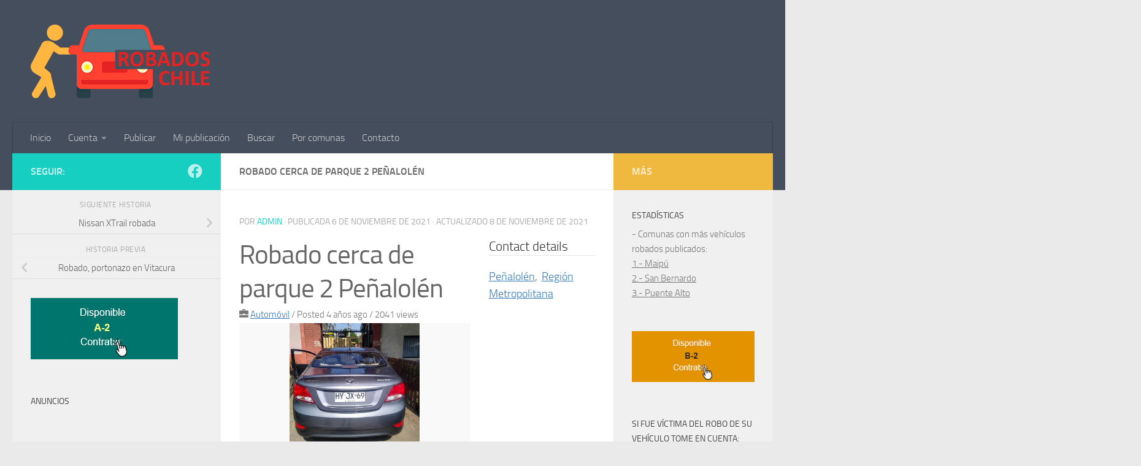

--- FILE ---
content_type: text/html; charset=UTF-8
request_url: https://www.robadoschile.cl/autos-robados/robado-cerca-de-parque-2-penalolen/
body_size: 12361
content:
<!DOCTYPE html>
<html class="no-js" lang="es">
<head>
  <meta charset="UTF-8">
  <meta name="viewport" content="width=device-width, initial-scale=1.0">
  <link rel="profile" href="https://gmpg.org/xfn/11" />
  <link rel="pingback" href="https://www.robadoschile.cl/xmlrpc.php">

  <title>Robado cerca de parque 2 Peñalolén &#8211; Autos robados Chile</title>
<meta name='robots' content='max-image-preview:large' />
	<style>img:is([sizes="auto" i], [sizes^="auto," i]) { contain-intrinsic-size: 3000px 1500px }</style>
	<script>document.documentElement.className = document.documentElement.className.replace("no-js","js");</script>
<link rel='dns-prefetch' href='//maps.googleapis.com' />
<link rel="alternate" type="application/rss+xml" title="Autos robados Chile &raquo; Feed" href="https://www.robadoschile.cl/feed/" />
<link rel="alternate" type="application/rss+xml" title="Autos robados Chile &raquo; Feed de los comentarios" href="https://www.robadoschile.cl/comments/feed/" />
<link rel="alternate" type="application/rss+xml" title="Autos robados Chile &raquo; Comentario Robado cerca de parque 2 Peñalolén del feed" href="https://www.robadoschile.cl/autos-robados/robado-cerca-de-parque-2-penalolen/feed/" />
<script>
window._wpemojiSettings = {"baseUrl":"https:\/\/s.w.org\/images\/core\/emoji\/16.0.1\/72x72\/","ext":".png","svgUrl":"https:\/\/s.w.org\/images\/core\/emoji\/16.0.1\/svg\/","svgExt":".svg","source":{"concatemoji":"https:\/\/www.robadoschile.cl\/wp-includes\/js\/wp-emoji-release.min.js?ver=6.8.3"}};
/*! This file is auto-generated */
!function(s,n){var o,i,e;function c(e){try{var t={supportTests:e,timestamp:(new Date).valueOf()};sessionStorage.setItem(o,JSON.stringify(t))}catch(e){}}function p(e,t,n){e.clearRect(0,0,e.canvas.width,e.canvas.height),e.fillText(t,0,0);var t=new Uint32Array(e.getImageData(0,0,e.canvas.width,e.canvas.height).data),a=(e.clearRect(0,0,e.canvas.width,e.canvas.height),e.fillText(n,0,0),new Uint32Array(e.getImageData(0,0,e.canvas.width,e.canvas.height).data));return t.every(function(e,t){return e===a[t]})}function u(e,t){e.clearRect(0,0,e.canvas.width,e.canvas.height),e.fillText(t,0,0);for(var n=e.getImageData(16,16,1,1),a=0;a<n.data.length;a++)if(0!==n.data[a])return!1;return!0}function f(e,t,n,a){switch(t){case"flag":return n(e,"\ud83c\udff3\ufe0f\u200d\u26a7\ufe0f","\ud83c\udff3\ufe0f\u200b\u26a7\ufe0f")?!1:!n(e,"\ud83c\udde8\ud83c\uddf6","\ud83c\udde8\u200b\ud83c\uddf6")&&!n(e,"\ud83c\udff4\udb40\udc67\udb40\udc62\udb40\udc65\udb40\udc6e\udb40\udc67\udb40\udc7f","\ud83c\udff4\u200b\udb40\udc67\u200b\udb40\udc62\u200b\udb40\udc65\u200b\udb40\udc6e\u200b\udb40\udc67\u200b\udb40\udc7f");case"emoji":return!a(e,"\ud83e\udedf")}return!1}function g(e,t,n,a){var r="undefined"!=typeof WorkerGlobalScope&&self instanceof WorkerGlobalScope?new OffscreenCanvas(300,150):s.createElement("canvas"),o=r.getContext("2d",{willReadFrequently:!0}),i=(o.textBaseline="top",o.font="600 32px Arial",{});return e.forEach(function(e){i[e]=t(o,e,n,a)}),i}function t(e){var t=s.createElement("script");t.src=e,t.defer=!0,s.head.appendChild(t)}"undefined"!=typeof Promise&&(o="wpEmojiSettingsSupports",i=["flag","emoji"],n.supports={everything:!0,everythingExceptFlag:!0},e=new Promise(function(e){s.addEventListener("DOMContentLoaded",e,{once:!0})}),new Promise(function(t){var n=function(){try{var e=JSON.parse(sessionStorage.getItem(o));if("object"==typeof e&&"number"==typeof e.timestamp&&(new Date).valueOf()<e.timestamp+604800&&"object"==typeof e.supportTests)return e.supportTests}catch(e){}return null}();if(!n){if("undefined"!=typeof Worker&&"undefined"!=typeof OffscreenCanvas&&"undefined"!=typeof URL&&URL.createObjectURL&&"undefined"!=typeof Blob)try{var e="postMessage("+g.toString()+"("+[JSON.stringify(i),f.toString(),p.toString(),u.toString()].join(",")+"));",a=new Blob([e],{type:"text/javascript"}),r=new Worker(URL.createObjectURL(a),{name:"wpTestEmojiSupports"});return void(r.onmessage=function(e){c(n=e.data),r.terminate(),t(n)})}catch(e){}c(n=g(i,f,p,u))}t(n)}).then(function(e){for(var t in e)n.supports[t]=e[t],n.supports.everything=n.supports.everything&&n.supports[t],"flag"!==t&&(n.supports.everythingExceptFlag=n.supports.everythingExceptFlag&&n.supports[t]);n.supports.everythingExceptFlag=n.supports.everythingExceptFlag&&!n.supports.flag,n.DOMReady=!1,n.readyCallback=function(){n.DOMReady=!0}}).then(function(){return e}).then(function(){var e;n.supports.everything||(n.readyCallback(),(e=n.source||{}).concatemoji?t(e.concatemoji):e.wpemoji&&e.twemoji&&(t(e.twemoji),t(e.wpemoji)))}))}((window,document),window._wpemojiSettings);
</script>
<style id='wp-emoji-styles-inline-css'>

	img.wp-smiley, img.emoji {
		display: inline !important;
		border: none !important;
		box-shadow: none !important;
		height: 1em !important;
		width: 1em !important;
		margin: 0 0.07em !important;
		vertical-align: -0.1em !important;
		background: none !important;
		padding: 0 !important;
	}
</style>
<link rel='stylesheet' id='wp-block-library-css' href='https://www.robadoschile.cl/wp-includes/css/dist/block-library/style.min.css?ver=6.8.3' media='all' />
<style id='classic-theme-styles-inline-css'>
/*! This file is auto-generated */
.wp-block-button__link{color:#fff;background-color:#32373c;border-radius:9999px;box-shadow:none;text-decoration:none;padding:calc(.667em + 2px) calc(1.333em + 2px);font-size:1.125em}.wp-block-file__button{background:#32373c;color:#fff;text-decoration:none}
</style>
<style id='global-styles-inline-css'>
:root{--wp--preset--aspect-ratio--square: 1;--wp--preset--aspect-ratio--4-3: 4/3;--wp--preset--aspect-ratio--3-4: 3/4;--wp--preset--aspect-ratio--3-2: 3/2;--wp--preset--aspect-ratio--2-3: 2/3;--wp--preset--aspect-ratio--16-9: 16/9;--wp--preset--aspect-ratio--9-16: 9/16;--wp--preset--color--black: #000000;--wp--preset--color--cyan-bluish-gray: #abb8c3;--wp--preset--color--white: #ffffff;--wp--preset--color--pale-pink: #f78da7;--wp--preset--color--vivid-red: #cf2e2e;--wp--preset--color--luminous-vivid-orange: #ff6900;--wp--preset--color--luminous-vivid-amber: #fcb900;--wp--preset--color--light-green-cyan: #7bdcb5;--wp--preset--color--vivid-green-cyan: #00d084;--wp--preset--color--pale-cyan-blue: #8ed1fc;--wp--preset--color--vivid-cyan-blue: #0693e3;--wp--preset--color--vivid-purple: #9b51e0;--wp--preset--gradient--vivid-cyan-blue-to-vivid-purple: linear-gradient(135deg,rgba(6,147,227,1) 0%,rgb(155,81,224) 100%);--wp--preset--gradient--light-green-cyan-to-vivid-green-cyan: linear-gradient(135deg,rgb(122,220,180) 0%,rgb(0,208,130) 100%);--wp--preset--gradient--luminous-vivid-amber-to-luminous-vivid-orange: linear-gradient(135deg,rgba(252,185,0,1) 0%,rgba(255,105,0,1) 100%);--wp--preset--gradient--luminous-vivid-orange-to-vivid-red: linear-gradient(135deg,rgba(255,105,0,1) 0%,rgb(207,46,46) 100%);--wp--preset--gradient--very-light-gray-to-cyan-bluish-gray: linear-gradient(135deg,rgb(238,238,238) 0%,rgb(169,184,195) 100%);--wp--preset--gradient--cool-to-warm-spectrum: linear-gradient(135deg,rgb(74,234,220) 0%,rgb(151,120,209) 20%,rgb(207,42,186) 40%,rgb(238,44,130) 60%,rgb(251,105,98) 80%,rgb(254,248,76) 100%);--wp--preset--gradient--blush-light-purple: linear-gradient(135deg,rgb(255,206,236) 0%,rgb(152,150,240) 100%);--wp--preset--gradient--blush-bordeaux: linear-gradient(135deg,rgb(254,205,165) 0%,rgb(254,45,45) 50%,rgb(107,0,62) 100%);--wp--preset--gradient--luminous-dusk: linear-gradient(135deg,rgb(255,203,112) 0%,rgb(199,81,192) 50%,rgb(65,88,208) 100%);--wp--preset--gradient--pale-ocean: linear-gradient(135deg,rgb(255,245,203) 0%,rgb(182,227,212) 50%,rgb(51,167,181) 100%);--wp--preset--gradient--electric-grass: linear-gradient(135deg,rgb(202,248,128) 0%,rgb(113,206,126) 100%);--wp--preset--gradient--midnight: linear-gradient(135deg,rgb(2,3,129) 0%,rgb(40,116,252) 100%);--wp--preset--font-size--small: 13px;--wp--preset--font-size--medium: 20px;--wp--preset--font-size--large: 36px;--wp--preset--font-size--x-large: 42px;--wp--preset--spacing--20: 0.44rem;--wp--preset--spacing--30: 0.67rem;--wp--preset--spacing--40: 1rem;--wp--preset--spacing--50: 1.5rem;--wp--preset--spacing--60: 2.25rem;--wp--preset--spacing--70: 3.38rem;--wp--preset--spacing--80: 5.06rem;--wp--preset--shadow--natural: 6px 6px 9px rgba(0, 0, 0, 0.2);--wp--preset--shadow--deep: 12px 12px 50px rgba(0, 0, 0, 0.4);--wp--preset--shadow--sharp: 6px 6px 0px rgba(0, 0, 0, 0.2);--wp--preset--shadow--outlined: 6px 6px 0px -3px rgba(255, 255, 255, 1), 6px 6px rgba(0, 0, 0, 1);--wp--preset--shadow--crisp: 6px 6px 0px rgba(0, 0, 0, 1);}:where(.is-layout-flex){gap: 0.5em;}:where(.is-layout-grid){gap: 0.5em;}body .is-layout-flex{display: flex;}.is-layout-flex{flex-wrap: wrap;align-items: center;}.is-layout-flex > :is(*, div){margin: 0;}body .is-layout-grid{display: grid;}.is-layout-grid > :is(*, div){margin: 0;}:where(.wp-block-columns.is-layout-flex){gap: 2em;}:where(.wp-block-columns.is-layout-grid){gap: 2em;}:where(.wp-block-post-template.is-layout-flex){gap: 1.25em;}:where(.wp-block-post-template.is-layout-grid){gap: 1.25em;}.has-black-color{color: var(--wp--preset--color--black) !important;}.has-cyan-bluish-gray-color{color: var(--wp--preset--color--cyan-bluish-gray) !important;}.has-white-color{color: var(--wp--preset--color--white) !important;}.has-pale-pink-color{color: var(--wp--preset--color--pale-pink) !important;}.has-vivid-red-color{color: var(--wp--preset--color--vivid-red) !important;}.has-luminous-vivid-orange-color{color: var(--wp--preset--color--luminous-vivid-orange) !important;}.has-luminous-vivid-amber-color{color: var(--wp--preset--color--luminous-vivid-amber) !important;}.has-light-green-cyan-color{color: var(--wp--preset--color--light-green-cyan) !important;}.has-vivid-green-cyan-color{color: var(--wp--preset--color--vivid-green-cyan) !important;}.has-pale-cyan-blue-color{color: var(--wp--preset--color--pale-cyan-blue) !important;}.has-vivid-cyan-blue-color{color: var(--wp--preset--color--vivid-cyan-blue) !important;}.has-vivid-purple-color{color: var(--wp--preset--color--vivid-purple) !important;}.has-black-background-color{background-color: var(--wp--preset--color--black) !important;}.has-cyan-bluish-gray-background-color{background-color: var(--wp--preset--color--cyan-bluish-gray) !important;}.has-white-background-color{background-color: var(--wp--preset--color--white) !important;}.has-pale-pink-background-color{background-color: var(--wp--preset--color--pale-pink) !important;}.has-vivid-red-background-color{background-color: var(--wp--preset--color--vivid-red) !important;}.has-luminous-vivid-orange-background-color{background-color: var(--wp--preset--color--luminous-vivid-orange) !important;}.has-luminous-vivid-amber-background-color{background-color: var(--wp--preset--color--luminous-vivid-amber) !important;}.has-light-green-cyan-background-color{background-color: var(--wp--preset--color--light-green-cyan) !important;}.has-vivid-green-cyan-background-color{background-color: var(--wp--preset--color--vivid-green-cyan) !important;}.has-pale-cyan-blue-background-color{background-color: var(--wp--preset--color--pale-cyan-blue) !important;}.has-vivid-cyan-blue-background-color{background-color: var(--wp--preset--color--vivid-cyan-blue) !important;}.has-vivid-purple-background-color{background-color: var(--wp--preset--color--vivid-purple) !important;}.has-black-border-color{border-color: var(--wp--preset--color--black) !important;}.has-cyan-bluish-gray-border-color{border-color: var(--wp--preset--color--cyan-bluish-gray) !important;}.has-white-border-color{border-color: var(--wp--preset--color--white) !important;}.has-pale-pink-border-color{border-color: var(--wp--preset--color--pale-pink) !important;}.has-vivid-red-border-color{border-color: var(--wp--preset--color--vivid-red) !important;}.has-luminous-vivid-orange-border-color{border-color: var(--wp--preset--color--luminous-vivid-orange) !important;}.has-luminous-vivid-amber-border-color{border-color: var(--wp--preset--color--luminous-vivid-amber) !important;}.has-light-green-cyan-border-color{border-color: var(--wp--preset--color--light-green-cyan) !important;}.has-vivid-green-cyan-border-color{border-color: var(--wp--preset--color--vivid-green-cyan) !important;}.has-pale-cyan-blue-border-color{border-color: var(--wp--preset--color--pale-cyan-blue) !important;}.has-vivid-cyan-blue-border-color{border-color: var(--wp--preset--color--vivid-cyan-blue) !important;}.has-vivid-purple-border-color{border-color: var(--wp--preset--color--vivid-purple) !important;}.has-vivid-cyan-blue-to-vivid-purple-gradient-background{background: var(--wp--preset--gradient--vivid-cyan-blue-to-vivid-purple) !important;}.has-light-green-cyan-to-vivid-green-cyan-gradient-background{background: var(--wp--preset--gradient--light-green-cyan-to-vivid-green-cyan) !important;}.has-luminous-vivid-amber-to-luminous-vivid-orange-gradient-background{background: var(--wp--preset--gradient--luminous-vivid-amber-to-luminous-vivid-orange) !important;}.has-luminous-vivid-orange-to-vivid-red-gradient-background{background: var(--wp--preset--gradient--luminous-vivid-orange-to-vivid-red) !important;}.has-very-light-gray-to-cyan-bluish-gray-gradient-background{background: var(--wp--preset--gradient--very-light-gray-to-cyan-bluish-gray) !important;}.has-cool-to-warm-spectrum-gradient-background{background: var(--wp--preset--gradient--cool-to-warm-spectrum) !important;}.has-blush-light-purple-gradient-background{background: var(--wp--preset--gradient--blush-light-purple) !important;}.has-blush-bordeaux-gradient-background{background: var(--wp--preset--gradient--blush-bordeaux) !important;}.has-luminous-dusk-gradient-background{background: var(--wp--preset--gradient--luminous-dusk) !important;}.has-pale-ocean-gradient-background{background: var(--wp--preset--gradient--pale-ocean) !important;}.has-electric-grass-gradient-background{background: var(--wp--preset--gradient--electric-grass) !important;}.has-midnight-gradient-background{background: var(--wp--preset--gradient--midnight) !important;}.has-small-font-size{font-size: var(--wp--preset--font-size--small) !important;}.has-medium-font-size{font-size: var(--wp--preset--font-size--medium) !important;}.has-large-font-size{font-size: var(--wp--preset--font-size--large) !important;}.has-x-large-font-size{font-size: var(--wp--preset--font-size--x-large) !important;}
:where(.wp-block-post-template.is-layout-flex){gap: 1.25em;}:where(.wp-block-post-template.is-layout-grid){gap: 1.25em;}
:where(.wp-block-columns.is-layout-flex){gap: 2em;}:where(.wp-block-columns.is-layout-grid){gap: 2em;}
:root :where(.wp-block-pullquote){font-size: 1.5em;line-height: 1.6;}
</style>
<link rel='stylesheet' id='advanced-classifieds-and-directory-pro-slick-css' href='https://www.robadoschile.cl/wp-content/plugins/advanced-classifieds-and-directory-pro/vendor/slick/slick.css?ver=1.6.0' media='all' />
<link rel='stylesheet' id='advanced-classifieds-and-directory-pro-magnific-popup-css' href='https://www.robadoschile.cl/wp-content/plugins/advanced-classifieds-and-directory-pro/vendor/magnific-popup/magnific-popup.css?ver=1.1.0' media='all' />
<link rel='stylesheet' id='advanced-classifieds-and-directory-pro-bootstrap-css' href='https://www.robadoschile.cl/wp-content/plugins/advanced-classifieds-and-directory-pro/vendor/bootstrap/bootstrap.css?ver=3.3.5' media='all' />
<link rel='stylesheet' id='advanced-classifieds-and-directory-pro-css' href='https://www.robadoschile.cl/wp-content/plugins/advanced-classifieds-and-directory-pro/public/assets/css/public.css?ver=3.2.7' media='all' />
<link rel='stylesheet' id='cbxuseronline-public-css' href='https://www.robadoschile.cl/wp-content/plugins/cbxuseronline/includes/../assets/css/cbxuseronline-public.css?ver=1.3.5' media='all' />
<link rel='stylesheet' id='hueman-main-style-css' href='https://www.robadoschile.cl/wp-content/themes/hueman/assets/front/css/main.min.css?ver=3.7.27' media='all' />
<style id='hueman-main-style-inline-css'>
body { font-size:1.00rem; }@media only screen and (min-width: 720px) {
        .nav > li { font-size:1.00rem; }
      }.is-scrolled #header #nav-mobile { background-color: #454e5c; background-color: rgba(69,78,92,0.90) }.site-title a img { max-height: 120px; }body { background-color: #eaeaea; }
</style>
<link rel='stylesheet' id='hueman-font-awesome-css' href='https://www.robadoschile.cl/wp-content/themes/hueman/assets/front/css/font-awesome.min.css?ver=3.7.27' media='all' />
<script src="https://www.robadoschile.cl/wp-includes/js/jquery/jquery.min.js?ver=3.7.1" id="jquery-core-js"></script>
<script src="https://www.robadoschile.cl/wp-includes/js/jquery/jquery-migrate.min.js?ver=3.4.1" id="jquery-migrate-js"></script>
<link rel="https://api.w.org/" href="https://www.robadoschile.cl/wp-json/" /><link rel="EditURI" type="application/rsd+xml" title="RSD" href="https://www.robadoschile.cl/xmlrpc.php?rsd" />
<meta name="generator" content="WordPress 6.8.3" />
<link rel="canonical" href="https://www.robadoschile.cl/autos-robados/robado-cerca-de-parque-2-penalolen/" />
<link rel='shortlink' href='https://www.robadoschile.cl/?p=2900' />
<link rel="alternate" title="oEmbed (JSON)" type="application/json+oembed" href="https://www.robadoschile.cl/wp-json/oembed/1.0/embed?url=https%3A%2F%2Fwww.robadoschile.cl%2Fautos-robados%2Frobado-cerca-de-parque-2-penalolen%2F" />
<link rel="alternate" title="oEmbed (XML)" type="text/xml+oembed" href="https://www.robadoschile.cl/wp-json/oembed/1.0/embed?url=https%3A%2F%2Fwww.robadoschile.cl%2Fautos-robados%2Frobado-cerca-de-parque-2-penalolen%2F&#038;format=xml" />
<meta property="og:url" content="https://www.robadoschile.cl/autos-robados/robado-cerca-de-parque-2-penalolen" /><meta property="og:type" content="article" /><meta property="og:title" content="Robado cerca de parque 2 Peñalolén" /><meta property="og:description" content="Hyundai Accent robado en Peñalolen" /><meta property="og:image" content="https://www.robadoschile.cl/wp-content/uploads/2021/11/robado-en-penalolen.jpg" /><meta property="og:site_name" content="Autos robados Chile" /><meta name="twitter:card" content="summary">    <link rel="preload" as="font" type="font/woff2" href="https://www.robadoschile.cl/wp-content/themes/hueman/assets/front/webfonts/fa-brands-400.woff2?v=5.15.2" crossorigin="anonymous"/>
    <link rel="preload" as="font" type="font/woff2" href="https://www.robadoschile.cl/wp-content/themes/hueman/assets/front/webfonts/fa-regular-400.woff2?v=5.15.2" crossorigin="anonymous"/>
    <link rel="preload" as="font" type="font/woff2" href="https://www.robadoschile.cl/wp-content/themes/hueman/assets/front/webfonts/fa-solid-900.woff2?v=5.15.2" crossorigin="anonymous"/>
  <link rel="preload" as="font" type="font/woff" href="https://www.robadoschile.cl/wp-content/themes/hueman/assets/front/fonts/titillium-light-webfont.woff" crossorigin="anonymous"/>
<link rel="preload" as="font" type="font/woff" href="https://www.robadoschile.cl/wp-content/themes/hueman/assets/front/fonts/titillium-lightitalic-webfont.woff" crossorigin="anonymous"/>
<link rel="preload" as="font" type="font/woff" href="https://www.robadoschile.cl/wp-content/themes/hueman/assets/front/fonts/titillium-regular-webfont.woff" crossorigin="anonymous"/>
<link rel="preload" as="font" type="font/woff" href="https://www.robadoschile.cl/wp-content/themes/hueman/assets/front/fonts/titillium-regularitalic-webfont.woff" crossorigin="anonymous"/>
<link rel="preload" as="font" type="font/woff" href="https://www.robadoschile.cl/wp-content/themes/hueman/assets/front/fonts/titillium-semibold-webfont.woff" crossorigin="anonymous"/>
<style>
  /*  base : fonts
/* ------------------------------------ */
body { font-family: "Titillium", Arial, sans-serif; }
@font-face {
  font-family: 'Titillium';
  src: url('https://www.robadoschile.cl/wp-content/themes/hueman/assets/front/fonts/titillium-light-webfont.eot');
  src: url('https://www.robadoschile.cl/wp-content/themes/hueman/assets/front/fonts/titillium-light-webfont.svg#titillium-light-webfont') format('svg'),
     url('https://www.robadoschile.cl/wp-content/themes/hueman/assets/front/fonts/titillium-light-webfont.eot?#iefix') format('embedded-opentype'),
     url('https://www.robadoschile.cl/wp-content/themes/hueman/assets/front/fonts/titillium-light-webfont.woff') format('woff'),
     url('https://www.robadoschile.cl/wp-content/themes/hueman/assets/front/fonts/titillium-light-webfont.ttf') format('truetype');
  font-weight: 300;
  font-style: normal;
}
@font-face {
  font-family: 'Titillium';
  src: url('https://www.robadoschile.cl/wp-content/themes/hueman/assets/front/fonts/titillium-lightitalic-webfont.eot');
  src: url('https://www.robadoschile.cl/wp-content/themes/hueman/assets/front/fonts/titillium-lightitalic-webfont.svg#titillium-lightitalic-webfont') format('svg'),
     url('https://www.robadoschile.cl/wp-content/themes/hueman/assets/front/fonts/titillium-lightitalic-webfont.eot?#iefix') format('embedded-opentype'),
     url('https://www.robadoschile.cl/wp-content/themes/hueman/assets/front/fonts/titillium-lightitalic-webfont.woff') format('woff'),
     url('https://www.robadoschile.cl/wp-content/themes/hueman/assets/front/fonts/titillium-lightitalic-webfont.ttf') format('truetype');
  font-weight: 300;
  font-style: italic;
}
@font-face {
  font-family: 'Titillium';
  src: url('https://www.robadoschile.cl/wp-content/themes/hueman/assets/front/fonts/titillium-regular-webfont.eot');
  src: url('https://www.robadoschile.cl/wp-content/themes/hueman/assets/front/fonts/titillium-regular-webfont.svg#titillium-regular-webfont') format('svg'),
     url('https://www.robadoschile.cl/wp-content/themes/hueman/assets/front/fonts/titillium-regular-webfont.eot?#iefix') format('embedded-opentype'),
     url('https://www.robadoschile.cl/wp-content/themes/hueman/assets/front/fonts/titillium-regular-webfont.woff') format('woff'),
     url('https://www.robadoschile.cl/wp-content/themes/hueman/assets/front/fonts/titillium-regular-webfont.ttf') format('truetype');
  font-weight: 400;
  font-style: normal;
}
@font-face {
  font-family: 'Titillium';
  src: url('https://www.robadoschile.cl/wp-content/themes/hueman/assets/front/fonts/titillium-regularitalic-webfont.eot');
  src: url('https://www.robadoschile.cl/wp-content/themes/hueman/assets/front/fonts/titillium-regularitalic-webfont.svg#titillium-regular-webfont') format('svg'),
     url('https://www.robadoschile.cl/wp-content/themes/hueman/assets/front/fonts/titillium-regularitalic-webfont.eot?#iefix') format('embedded-opentype'),
     url('https://www.robadoschile.cl/wp-content/themes/hueman/assets/front/fonts/titillium-regularitalic-webfont.woff') format('woff'),
     url('https://www.robadoschile.cl/wp-content/themes/hueman/assets/front/fonts/titillium-regularitalic-webfont.ttf') format('truetype');
  font-weight: 400;
  font-style: italic;
}
@font-face {
    font-family: 'Titillium';
    src: url('https://www.robadoschile.cl/wp-content/themes/hueman/assets/front/fonts/titillium-semibold-webfont.eot');
    src: url('https://www.robadoschile.cl/wp-content/themes/hueman/assets/front/fonts/titillium-semibold-webfont.svg#titillium-semibold-webfont') format('svg'),
         url('https://www.robadoschile.cl/wp-content/themes/hueman/assets/front/fonts/titillium-semibold-webfont.eot?#iefix') format('embedded-opentype'),
         url('https://www.robadoschile.cl/wp-content/themes/hueman/assets/front/fonts/titillium-semibold-webfont.woff') format('woff'),
         url('https://www.robadoschile.cl/wp-content/themes/hueman/assets/front/fonts/titillium-semibold-webfont.ttf') format('truetype');
  font-weight: 600;
  font-style: normal;
}
</style>
  <!--[if lt IE 9]>
<script src="https://www.robadoschile.cl/wp-content/themes/hueman/assets/front/js/ie/html5shiv-printshiv.min.js"></script>
<script src="https://www.robadoschile.cl/wp-content/themes/hueman/assets/front/js/ie/selectivizr.js"></script>
<![endif]-->
<link rel="icon" href="https://www.robadoschile.cl/wp-content/uploads/2021/02/icon-80x80.png" sizes="32x32" />
<link rel="icon" href="https://www.robadoschile.cl/wp-content/uploads/2021/02/icon-300x300.png" sizes="192x192" />
<link rel="apple-touch-icon" href="https://www.robadoschile.cl/wp-content/uploads/2021/02/icon-300x300.png" />
<meta name="msapplication-TileImage" content="https://www.robadoschile.cl/wp-content/uploads/2021/02/icon-300x300.png" />
</head>

<body class="wp-singular acadp_listings-template-default single single-acadp_listings postid-2900 wp-custom-logo wp-embed-responsive wp-theme-hueman col-3cm full-width header-desktop-sticky header-mobile-sticky hueman-3-7-27 chrome">
<div id="wrapper">
  <a class="screen-reader-text skip-link" href="#content">Saltar al contenido</a>
  
  <header id="header" class="top-menu-mobile-on one-mobile-menu top_menu header-ads-desktop  topbar-transparent no-header-img">
        <nav class="nav-container group mobile-menu mobile-sticky no-menu-assigned" id="nav-mobile" data-menu-id="header-1">
  <div class="mobile-title-logo-in-header"><p class="site-title">                  <a class="custom-logo-link" href="https://www.robadoschile.cl/" rel="home" title="Autos robados Chile | Inicio"><img src="https://www.robadoschile.cl/wp-content/uploads/2021/02/logo.png" alt="Autos robados Chile" width="293" height="120"/></a>                </p></div>
        
                    <!-- <div class="ham__navbar-toggler collapsed" aria-expanded="false">
          <div class="ham__navbar-span-wrapper">
            <span class="ham-toggler-menu__span"></span>
          </div>
        </div> -->
        <button class="ham__navbar-toggler-two collapsed" title="Menu" aria-expanded="false">
          <span class="ham__navbar-span-wrapper">
            <span class="line line-1"></span>
            <span class="line line-2"></span>
            <span class="line line-3"></span>
          </span>
        </button>
            
      <div class="nav-text"></div>
      <div class="nav-wrap container">
                  <ul class="nav container-inner group mobile-search">
                            <li>
                  <form role="search" method="get" class="search-form" action="https://www.robadoschile.cl/">
				<label>
					<span class="screen-reader-text">Buscar:</span>
					<input type="search" class="search-field" placeholder="Buscar &hellip;" value="" name="s" />
				</label>
				<input type="submit" class="search-submit" value="Buscar" />
			</form>                </li>
                      </ul>
                <ul id="menu-menu" class="nav container-inner group"><li id="menu-item-21" class="menu-item menu-item-type-custom menu-item-object-custom menu-item-home menu-item-21"><a href="https://www.robadoschile.cl/">Inicio</a></li>
<li id="menu-item-72" class="menu-item menu-item-type-post_type menu-item-object-page menu-item-has-children menu-item-72"><a href="https://www.robadoschile.cl/cuenta/">Cuenta</a>
<ul class="sub-menu">
	<li id="menu-item-73" class="menu-item menu-item-type-post_type menu-item-object-page menu-item-73"><a href="https://www.robadoschile.cl/registro/">Registrese</a></li>
	<li id="menu-item-74" class="menu-item menu-item-type-post_type menu-item-object-page menu-item-74"><a href="https://www.robadoschile.cl/entrar/">Ingresar</a></li>
	<li id="menu-item-71" class="menu-item menu-item-type-post_type menu-item-object-page menu-item-71"><a href="https://www.robadoschile.cl/contrasena-olvidada/">Contraseña olvidada</a></li>
	<li id="menu-item-70" class="menu-item menu-item-type-post_type menu-item-object-page menu-item-70"><a href="https://www.robadoschile.cl/restablecer-contrasena/">Restablecer contraseña</a></li>
</ul>
</li>
<li id="menu-item-81" class="menu-item menu-item-type-post_type menu-item-object-page menu-item-81"><a href="https://www.robadoschile.cl/publicar-auto-robado/">Publicar</a></li>
<li id="menu-item-83" class="menu-item menu-item-type-post_type menu-item-object-page menu-item-83"><a href="https://www.robadoschile.cl/publicacion-usuario/">Mi publicación</a></li>
<li id="menu-item-84" class="menu-item menu-item-type-post_type menu-item-object-page menu-item-84"><a href="https://www.robadoschile.cl/buscar-robado/">Buscar</a></li>
<li id="menu-item-158" class="menu-item menu-item-type-post_type menu-item-object-page menu-item-158"><a href="https://www.robadoschile.cl/por-comunas/">Por comunas</a></li>
<li id="menu-item-236" class="menu-item menu-item-type-post_type menu-item-object-page menu-item-236"><a href="https://www.robadoschile.cl/contacto/">Contacto</a></li>
</ul>      </div>
</nav><!--/#nav-topbar-->  
  
  <div class="container group">
        <div class="container-inner">

                    <div class="group hu-pad central-header-zone">
                  <div class="logo-tagline-group">
                      <p class="site-title">                  <a class="custom-logo-link" href="https://www.robadoschile.cl/" rel="home" title="Autos robados Chile | Inicio"><img src="https://www.robadoschile.cl/wp-content/uploads/2021/02/logo.png" alt="Autos robados Chile" width="293" height="120"/></a>                </p>                                                <p class="site-description"></p>
                                        </div>

                                </div>
      
                <nav class="nav-container group desktop-menu " id="nav-header" data-menu-id="header-2">
    <div class="nav-text"><!-- put your mobile menu text here --></div>

  <div class="nav-wrap container">
        <ul id="menu-menu-1" class="nav container-inner group"><li class="menu-item menu-item-type-custom menu-item-object-custom menu-item-home menu-item-21"><a href="https://www.robadoschile.cl/">Inicio</a></li>
<li class="menu-item menu-item-type-post_type menu-item-object-page menu-item-has-children menu-item-72"><a href="https://www.robadoschile.cl/cuenta/">Cuenta</a>
<ul class="sub-menu">
	<li class="menu-item menu-item-type-post_type menu-item-object-page menu-item-73"><a href="https://www.robadoschile.cl/registro/">Registrese</a></li>
	<li class="menu-item menu-item-type-post_type menu-item-object-page menu-item-74"><a href="https://www.robadoschile.cl/entrar/">Ingresar</a></li>
	<li class="menu-item menu-item-type-post_type menu-item-object-page menu-item-71"><a href="https://www.robadoschile.cl/contrasena-olvidada/">Contraseña olvidada</a></li>
	<li class="menu-item menu-item-type-post_type menu-item-object-page menu-item-70"><a href="https://www.robadoschile.cl/restablecer-contrasena/">Restablecer contraseña</a></li>
</ul>
</li>
<li class="menu-item menu-item-type-post_type menu-item-object-page menu-item-81"><a href="https://www.robadoschile.cl/publicar-auto-robado/">Publicar</a></li>
<li class="menu-item menu-item-type-post_type menu-item-object-page menu-item-83"><a href="https://www.robadoschile.cl/publicacion-usuario/">Mi publicación</a></li>
<li class="menu-item menu-item-type-post_type menu-item-object-page menu-item-84"><a href="https://www.robadoschile.cl/buscar-robado/">Buscar</a></li>
<li class="menu-item menu-item-type-post_type menu-item-object-page menu-item-158"><a href="https://www.robadoschile.cl/por-comunas/">Por comunas</a></li>
<li class="menu-item menu-item-type-post_type menu-item-object-page menu-item-236"><a href="https://www.robadoschile.cl/contacto/">Contacto</a></li>
</ul>  </div>
</nav><!--/#nav-header-->      
    </div><!--/.container-inner-->
      </div><!--/.container-->

</header><!--/#header-->
  
  <div class="container" id="page">
    <div class="container-inner">
            <div class="main">
        <div class="main-inner group">
          
              <main class="content" id="content">
              <div class="page-title hu-pad group">
          	        <h1>Robado cerca de parque 2 Peñalolén</h1>
    	
    </div><!--/.page-title-->
          <div class="hu-pad group">
              <article class="post-2900 acadp_listings type-acadp_listings status-publish has-post-thumbnail hentry acadp_locations-penalolen acadp_categories-automovil">
    <div class="post-inner group">

      <h1 class="post-title entry-title"></h1>
  <p class="post-byline">
       por     <span class="vcard author">
       <span class="fn"><a href="https://www.robadoschile.cl/author/admin/" title="Entradas de admin" rel="author">admin</a></span>
     </span>
     &middot;
                            
                                Publicada <time class="published" datetime="2021-11-06T23:46:47-03:00">6 de noviembre de 2021</time>
                &middot; Actualizado <time class="updated" datetime="2021-11-08T23:47:42-03:00">8 de noviembre de 2021</time>
                      </p>

                                
      <div class="clear"></div>

      <div class="entry themeform">
        <div class="entry-inner">
          
<div class="acadp acadp-listing">
	<div class="row">    	
        <!-- Main content -->
        <div class="col-md-8">  
        	<!-- Header -->      
            <div class="acadp-post-title">        	
                <h1 class="acadp-no-margin">Robado cerca de parque 2 Peñalolén</h1>
                <p class="acadp-no-margin"><small class="text-muted"><span class="glyphicon glyphicon-briefcase"></span>&nbsp;<a href="https://www.robadoschile.cl/categorias/automovil/">Automóvil</a> / <time>Posted 4 años ago</time> / 2041 views</small></p>            </div>
            
            <!-- Price -->
                        
            <!-- Image(s) -->
            				                    <p>
                        <a class="acadp-responsive-container acadp-image-popup" href="https://www.robadoschile.cl/wp-content/uploads/2021/11/robado-en-penalolen.jpg">
                            <img src="https://www.robadoschile.cl/wp-content/uploads/2021/11/robado-en-penalolen.jpg" alt="" class="acadp-responsive-item" />
                        </a>
                    </p>
                 
                        
            <!-- Description -->
            <p>Hyundai Accent robado en Peñalolen</p>
 
            
            <ul class="list-group acadp-margin-bottom">
                <li class="list-group-item acadp-no-margin-left acadp-field-id">
                    <span class="text-primary">Listing ID</span>:
                    <span class="text-muted">2900</span>
                </li>

                <!-- Custom fields -->
                                                    
                        <li class="list-group-item acadp-no-margin-left acadp-field-text">
                            <span class="text-primary">Marca</span>:
                            <span class="text-muted">
                                Hyundai                            </span>
                        </li>
                                    
                        <li class="list-group-item acadp-no-margin-left acadp-field-text">
                            <span class="text-primary">Modelo</span>:
                            <span class="text-muted">
                                Accent                            </span>
                        </li>
                                    
                        <li class="list-group-item acadp-no-margin-left acadp-field-text">
                            <span class="text-primary">Año fabricación</span>:
                            <span class="text-muted">
                                2016                            </span>
                        </li>
                                    
                        <li class="list-group-item acadp-no-margin-left acadp-field-text">
                            <span class="text-primary">Color</span>:
                            <span class="text-muted">
                                Gris                            </span>
                        </li>
                                    
                        <li class="list-group-item acadp-no-margin-left acadp-field-text">
                            <span class="text-primary">Placa patente</span>:
                            <span class="text-muted">
                                HYJX69                            </span>
                        </li>
                                    
                        <li class="list-group-item acadp-no-margin-left acadp-field-text">
                            <span class="text-primary">Fecha del robo</span>:
                            <span class="text-muted">
                                06 Noviembre 2021                            </span>
                        </li>
                                    
                        <li class="list-group-item acadp-no-margin-left acadp-field-textarea">
                            <span class="text-primary">Detalles del vehículo</span>:
                            <span class="text-muted">
                                No                            </span>
                        </li>
                                                </ul>
            
            
            <!-- Footer -->
                            <ol class="breadcrumb">
                                            
                                            
                                            <li class="acadp-no-margin">
                                                            <a href="#" class="acadp-require-login">Report abuse</a>
                                                    </li>
                                    </ol>
                    </div>
        
        <!-- Sidebar -->
                    <div class="col-md-4">
            	<!-- Video -->
                 
                
                <!-- Map & Address -->
                                	<fieldset>
                    	<legend>Contact details</legend>
						                        
                        <!-- Address -->
                        <p class="acadp-address"><span class="acadp-locality"><a href="https://www.robadoschile.cl/ubicacion/penalolen/">Peñalolén</a></span><span class="acadp-delimiter">,</span><span class="acadp-country-name"><a href="https://www.robadoschile.cl/ubicacion/region-metropolitana/">Región Metropolitana</a></span></p>                    </fieldset>
                                
                <!-- Contact form -->
                            </div>
                        
    </div>

	<input type="hidden" id="acadp-post-id" value="2900" />
</div>

<div class="acadp-social"><a class="acadp-social-link acadp-social-facebook" href="https://www.facebook.com/sharer/sharer.php?u=https://www.robadoschile.cl/autos-robados/robado-cerca-de-parque-2-penalolen" target="_blank">Facebook</a> <a class="acadp-social-link acadp-social-twitter" href="https://twitter.com/intent/tweet?text=Robado%20cerca%20de%20parque%202%20Peñalolén&amp;url=https://www.robadoschile.cl/autos-robados/robado-cerca-de-parque-2-penalolen" target="_blank">Twitter</a> <a class="acadp-social-link acadp-social-whatsapp" href="https://api.whatsapp.com/send?text=Robado%20cerca%20de%20parque%202%20Peñalolén&nbsp;https://www.robadoschile.cl/autos-robados/robado-cerca-de-parque-2-penalolen" target="_blank" data-text="Robado%20cerca%20de%20parque%202%20Peñalolén" data-link="https://www.robadoschile.cl/autos-robados/robado-cerca-de-parque-2-penalolen">WhatsApp</a></div>          <nav class="pagination group">
                      </nav><!--/.pagination-->
        </div>

        
        <div class="clear"></div>
      </div><!--/.entry-->

    </div><!--/.post-inner-->
  </article><!--/.post-->

<div class="clear"></div>








<section id="comments" class="themeform">

	
					<!-- comments open, no comments -->
		
	
		<div id="respond" class="comment-respond">
		<h3 id="reply-title" class="comment-reply-title">Deja una respuesta <small><a rel="nofollow" id="cancel-comment-reply-link" href="/autos-robados/robado-cerca-de-parque-2-penalolen/#respond" style="display:none;">Cancelar la respuesta</a></small></h3><form action="https://www.robadoschile.cl/wp-comments-post.php" method="post" id="commentform" class="comment-form"><p class="comment-notes"><span id="email-notes">Tu dirección de correo electrónico no será publicada.</span> <span class="required-field-message">Los campos obligatorios están marcados con <span class="required">*</span></span></p><p class="comment-form-comment"><label for="comment">Comentario <span class="required">*</span></label> <textarea id="comment" name="comment" cols="45" rows="8" maxlength="65525" required="required"></textarea></p><p class="comment-form-author"><label for="author">Nombre <span class="required">*</span></label> <input id="author" name="author" type="text" value="" size="30" maxlength="245" autocomplete="name" required="required" /></p>
<p class="comment-form-email"><label for="email">Correo electrónico <span class="required">*</span></label> <input id="email" name="email" type="text" value="" size="30" maxlength="100" aria-describedby="email-notes" autocomplete="email" required="required" /></p>
<p class="comment-form-url"><label for="url">Web</label> <input id="url" name="url" type="text" value="" size="30" maxlength="200" autocomplete="url" /></p>
<p class="comment-form-cookies-consent"><input id="wp-comment-cookies-consent" name="wp-comment-cookies-consent" type="checkbox" value="yes" /> <label for="wp-comment-cookies-consent">Guarda mi nombre, correo electrónico y web en este navegador para la próxima vez que comente.</label></p>
<p class="form-submit"><input name="submit" type="submit" id="submit" class="submit" value="Publicar el comentario" /> <input type='hidden' name='comment_post_ID' value='2900' id='comment_post_ID' />
<input type='hidden' name='comment_parent' id='comment_parent' value='0' />
</p></form>	</div><!-- #respond -->
	
</section><!--/#comments-->          </div><!--/.hu-pad-->
            </main><!--/.content-->
          

	<div class="sidebar s1 collapsed" data-position="left" data-layout="col-3cm" data-sb-id="s1">

		<button class="sidebar-toggle" title="Amplia la barra lateral"><i class="fas sidebar-toggle-arrows"></i></button>

		<div class="sidebar-content">

			           			<div class="sidebar-top group">
                        <p>Seguir: </p>                    <ul class="social-links"><li><a rel="nofollow noopener noreferrer" class="social-tooltip"  title="Síguenos en Facebook" aria-label="Síguenos en Facebook" href="https://www.facebook.com/groups/robadoschilecl" target="_blank" ><i class="fab fa-facebook"></i></a></li></ul>  			</div>
			
				<ul class="post-nav group">
				<li class="next"><strong>Siguiente historia&nbsp;</strong><a href="https://www.robadoschile.cl/autos-robados/nissan-xtrail-robada/" rel="next"><i class="fas fa-chevron-right"></i><span>Nissan XTrail robada</span></a></li>
		
				<li class="previous"><strong>Historia previa&nbsp;</strong><a href="https://www.robadoschile.cl/autos-robados/robado-portonazo-en-vitacura/" rel="prev"><i class="fas fa-chevron-left"></i><span>Robado, portonazo en Vitacura</span></a></li>
			</ul>

			
			<div id="media_image-3" class="widget widget_media_image"><a href="https://www.robadoschile.cl/publicidad-en-robadoschile-cl/"><img width="240" height="100" src="https://www.robadoschile.cl/wp-content/uploads/2022/06/a2.jpg" class="image wp-image-7113  attachment-full size-full" alt="" style="max-width: 100%; height: auto;" decoding="async" loading="lazy" /></a></div><div id="custom_html-7" class="widget_text widget widget_custom_html"><h3 class="widget-title">Anuncios</h3><div class="textwidget custom-html-widget"><script async src="https://pagead2.googlesyndication.com/pagead/js/adsbygoogle.js?client=ca-pub-8002166183114154" crossorigin="anonymous"></script></div></div>
		</div><!--/.sidebar-content-->

	</div><!--/.sidebar-->

	<div class="sidebar s2 collapsed" data-position="right" data-layout="col-3cm" data-sb-id="s2">

	<button class="sidebar-toggle" title="Amplia la barra lateral"><i class="fas sidebar-toggle-arrows"></i></button>

	<div class="sidebar-content">

		  		<div class="sidebar-top group">
        <p>Más</p>  		</div>
		
		
		<div id="custom_html-3" class="widget_text widget widget_custom_html"><h3 class="widget-title">Estadísticas</h3><div class="textwidget custom-html-widget">- Comunas con más vehículos robados publicados:<br>

<a href="https://www.robadoschile.cl/ubicacion/maipu/">1.- Maipú</a> <br>
<a href="https://www.robadoschile.cl/ubicacion/san-bernardo/">2.- San Bernardo</a> <br>
<a href="https://www.robadoschile.cl/ubicacion/puente-alto/">3.- Puente Alto</a> <br>
</div></div><div id="media_image-7" class="widget widget_media_image"><a href="https://www.robadoschile.cl/publicidad-en-robadoschile-cl/"><img width="240" height="100" src="https://www.robadoschile.cl/wp-content/uploads/2022/06/b2.jpg" class="image wp-image-7117  attachment-full size-full" alt="" style="max-width: 100%; height: auto;" decoding="async" loading="lazy" /></a></div><div id="custom_html-6" class="widget_text widget widget_custom_html"><h3 class="widget-title">Si fue víctima del robo de su vehículo tome en cuenta:</h3><div class="textwidget custom-html-widget">-Puede publicar gratuitamente.<br>
-Si en la publicación incluye su número de teléfono, puede ser víctima de estafa.  Si alguien logra contactarlo pidiendo dinero por algún dato, lo están estafando.<br>
-Por favor no ofrezca recompensa.<br>
-En la publicación incluya la mayor cantidad de detalles de cómo fue robado su vehículo.</div></div><div id="cbxuseronline-3" class="widget cbxuseronline-class"><h3 class="widget-title">Usuarios en linea</h3><div class="cbxuseronline cbxuseronline_widget"><p class="cbxuseronline_total_count">Total <strong>467</strong> users including <strong>1</strong> member, <strong>466</strong> guests, <strong>0</strong> bot online</p><p class="cbxuseronline_most_userinfo">Most users ever online were <strong>18036</strong>, on 27 de agosto de 2025 @ 16:11</p><ul class="cbxuseronline_memberlist cbxuseronline_memberlist_widget"><li class="cbxuseronline_memberlist_item"><a class="cbxuseronline_memberlist_item_name" title="Daniel" href="https://www.robadoschile.cl/author/danipach71/"><span class="cbxuseronline_membername">Daniel</span><span class="cbxuseronline_desktop ">&nbsp;</span></a></li></ul><div class="cbxuseronlineclear"></div></div></div>
	</div><!--/.sidebar-content-->

</div><!--/.sidebar-->

        </div><!--/.main-inner-->
      </div><!--/.main-->
    </div><!--/.container-inner-->
  </div><!--/.container-->
    <footer id="footer">

    
    
        <section class="container" id="footer-widgets">
          <div class="container-inner">

            <div class="hu-pad group">

                                <div class="footer-widget-1 grid one-third ">
                    <div id="endo_wrc_widget-2" class="widget widget_endo_wrc_widget"><h3 class="widget-title">TE RECOMENDAMOS VER:</h3>
<figure class="wp-block-image size-full"><img loading="lazy" decoding="async" width="180" height="120" src="https://www.robadoschile.cl/wp-content/uploads/2025/11/lican.jpg" alt="" class="wp-image-22274"/></figure>



<p><a href="https://www.cabanascalafquen.cl">https://www.cabanascalafquen.clCabañas en el lago Calafquén</a>, cabañas en Lican Ray</p>
</div>                  </div>
                                <div class="footer-widget-2 grid one-third ">
                    <div id="endo_wrc_widget-3" class="widget widget_endo_wrc_widget"><h3 class="widget-title">&#8211;</h3><div class="wp-block-image">
<figure class="aligncenter size-full is-resized"><a href="https://www.directorioempresas.cl"><img loading="lazy" decoding="async" width="180" height="120" src="https://www.robadoschile.cl/wp-content/uploads/2024/01/directorio-empresas-cl.png" alt="" class="wp-image-18047" style="object-fit:cover;width:180px;height:120px"/></a></figure></div>


<p>El mayor directorio de empresas en Chile. Registra tu empresa gratis.</p>



<a href="https://www.directorioempresas.cl/">Directorio empresas Chile</a>
</div>                  </div>
                                <div class="footer-widget-3 grid one-third last">
                    <div id="endo_wrc_widget-4" class="widget widget_endo_wrc_widget"><h3 class="widget-title">&#8211;</h3><div class="wp-block-image">
<figure class="aligncenter size-full"><a href="https://www.xyzseguridad.cl"><img loading="lazy" decoding="async" width="180" height="120" src="https://www.robadoschile.cl/wp-content/uploads/2024/01/xyz2.png" alt="" class="wp-image-18054"/></a></figure></div>


<p>Blog que te enseña diversos temas de seguridad. Montaje de cámaras de vigilancia o seguridad. Como ubicarlas, los tipos de cámaras que existen. Seguridad en la conducción de tu vehículo. Artículos de seguridad personal.</p>



<a href="https://www.xyzseguridad.cl">Seguridad</a>
</div>                  </div>
              
            </div><!--/.hu-pad-->

          </div><!--/.container-inner-->
        </section><!--/.container-->

    
    
    <section class="container" id="footer-bottom">
      <div class="container-inner">

        <a id="back-to-top" href="#"><i class="fas fa-angle-up"></i></a>

        <div class="hu-pad group">

          <div class="grid one-half">
                        
            <div id="copyright">
                <p>Autos robados Chile &copy; 2025. Todos los derechos reservados.</p>
            </div><!--/#copyright-->

                                                          <div id="credit" style="">
                    <p>Funciona con&nbsp;<a class="fab fa-wordpress" title="Funciona con WordPress" href="https://wordpress.org/" target="_blank" rel="noopener noreferrer"></a> - Diseñado con el&nbsp;<a href="https://presscustomizr.com/hueman/" title="Tema Hueman">Tema Hueman</a></p>
                  </div><!--/#credit-->
                          
          </div>

          <div class="grid one-half last">
                                          <ul class="social-links"><li><a rel="nofollow noopener noreferrer" class="social-tooltip"  title="Síguenos en Facebook" aria-label="Síguenos en Facebook" href="https://www.facebook.com/groups/robadoschilecl" target="_blank" ><i class="fab fa-facebook"></i></a></li></ul>                                    </div>

        </div><!--/.hu-pad-->

      </div><!--/.container-inner-->
    </section><!--/.container-->

  </footer><!--/#footer-->

</div><!--/#wrapper-->

<script type="speculationrules">
{"prefetch":[{"source":"document","where":{"and":[{"href_matches":"\/*"},{"not":{"href_matches":["\/wp-*.php","\/wp-admin\/*","\/wp-content\/uploads\/*","\/wp-content\/*","\/wp-content\/plugins\/*","\/wp-content\/themes\/hueman\/*","\/*\\?(.+)"]}},{"not":{"selector_matches":"a[rel~=\"nofollow\"]"}},{"not":{"selector_matches":".no-prefetch, .no-prefetch a"}}]},"eagerness":"conservative"}]}
</script>
<script src="https://www.robadoschile.cl/wp-content/plugins/advanced-classifieds-and-directory-pro/vendor/slick/slick.min.js?ver=1.6.0" id="advanced-classifieds-and-directory-pro-slick-js"></script>
<script src="https://www.robadoschile.cl/wp-content/plugins/advanced-classifieds-and-directory-pro/vendor/magnific-popup/jquery.magnific-popup.min.js?ver=1.1.0" id="advanced-classifieds-and-directory-pro-magnific-popup-js"></script>
<script id="advanced-classifieds-and-directory-pro-js-extra">
var acadp = {"is_rtl":"","site_url":"https:\/\/www.robadoschile.cl","plugin_url":"https:\/\/www.robadoschile.cl\/wp-content\/plugins\/advanced-classifieds-and-directory-pro\/","plugin_version":"3.2.7","ajax_url":"https:\/\/www.robadoschile.cl\/wp-admin\/admin-ajax.php","ajax_nonce":"1eb7116dfa","post_id":"2900","show_cookie_consent":"","is_image_required":"0","maximum_images_per_listing":"4","map_service":"google","snap_to_user_location":"","zoom_level":"5","recaptcha_registration":"0","recaptcha_site_key":"","recaptcha_listing":"0","recaptcha_contact":"0","recaptcha_report_abuse":"0","recaptchas":{"registration":0,"listing":0,"contact":0,"report_abuse":0},"i18n":{"required_multicheckbox":"Select at least one option.","invalid_password":"Passwords do not match.","invalid_recaptcha":"The CAPTCHA field is required.","alert_required_login":"Sorry, you need to login first.","alert_upload_limit":"Sorry, you have only %d images pending.","button_label_delete":"Delete","button_label_proceed_to_payment":"Proceed to payment","button_label_finish_submission":"Finish submission","search_form_daterange_separator":"to"}};
</script>
<script src="https://www.robadoschile.cl/wp-content/plugins/advanced-classifieds-and-directory-pro/public/assets/js/public.js?ver=3.2.7" id="advanced-classifieds-and-directory-pro-js"></script>
<script src="https://maps.googleapis.com/maps/api/js?v=3.exp&amp;ver=6.8.3" id="advanced-classifieds-and-directory-pro-map-js"></script>
<script src="https://www.robadoschile.cl/wp-content/plugins/advanced-classifieds-and-directory-pro/vendor/bootstrap/bootstrap.min.js?ver=3.3.5" id="advanced-classifieds-and-directory-pro-bootstrap-js"></script>
<script src="https://www.robadoschile.cl/wp-content/plugins/advanced-classifieds-and-directory-pro/vendor/validator.min.js?ver=0.9.0" id="advanced-classifieds-and-directory-pro-validator-js"></script>
<script src="https://www.robadoschile.cl/wp-includes/js/underscore.min.js?ver=1.13.7" id="underscore-js"></script>
<script id="hu-front-scripts-js-extra">
var HUParams = {"_disabled":[],"SmoothScroll":{"Enabled":false,"Options":{"touchpadSupport":false}},"centerAllImg":"1","timerOnScrollAllBrowsers":"1","extLinksStyle":"","extLinksTargetExt":"","extLinksSkipSelectors":{"classes":["btn","button"],"ids":[]},"imgSmartLoadEnabled":"","imgSmartLoadOpts":{"parentSelectors":[".container .content",".post-row",".container .sidebar","#footer","#header-widgets"],"opts":{"excludeImg":[".tc-holder-img"],"fadeIn_options":100,"threshold":0}},"goldenRatio":"1.618","gridGoldenRatioLimit":"350","sbStickyUserSettings":{"desktop":false,"mobile":false},"sidebarOneWidth":"340","sidebarTwoWidth":"260","isWPMobile":"","menuStickyUserSettings":{"desktop":"stick_up","mobile":"stick_up"},"mobileSubmenuExpandOnClick":"1","submenuTogglerIcon":"<i class=\"fas fa-angle-down\"><\/i>","isDevMode":"","ajaxUrl":"https:\/\/www.robadoschile.cl\/?huajax=1","frontNonce":{"id":"HuFrontNonce","handle":"0e5572682e"},"isWelcomeNoteOn":"","welcomeContent":"","i18n":{"collapsibleExpand":"Ampliar","collapsibleCollapse":"Contraer"},"deferFontAwesome":"","fontAwesomeUrl":"https:\/\/www.robadoschile.cl\/wp-content\/themes\/hueman\/assets\/front\/css\/font-awesome.min.css?3.7.27","mainScriptUrl":"https:\/\/www.robadoschile.cl\/wp-content\/themes\/hueman\/assets\/front\/js\/scripts.min.js?3.7.27","flexSliderNeeded":"","flexSliderOptions":{"is_rtl":false,"has_touch_support":true,"is_slideshow":false,"slideshow_speed":5000}};
</script>
<script src="https://www.robadoschile.cl/wp-content/themes/hueman/assets/front/js/scripts.min.js?ver=3.7.27" id="hu-front-scripts-js" defer></script>
<script src="https://www.robadoschile.cl/wp-includes/js/comment-reply.min.js?ver=6.8.3" id="comment-reply-js" async data-wp-strategy="async"></script>
<!--[if lt IE 9]>
<script src="https://www.robadoschile.cl/wp-content/themes/hueman/assets/front/js/ie/respond.js"></script>
<![endif]-->
</body>
</html>

--- FILE ---
content_type: text/html; charset=utf-8
request_url: https://www.google.com/recaptcha/api2/aframe
body_size: 268
content:
<!DOCTYPE HTML><html><head><meta http-equiv="content-type" content="text/html; charset=UTF-8"></head><body><script nonce="ytIMj1I1wJlPRACLp_Mlmg">/** Anti-fraud and anti-abuse applications only. See google.com/recaptcha */ try{var clients={'sodar':'https://pagead2.googlesyndication.com/pagead/sodar?'};window.addEventListener("message",function(a){try{if(a.source===window.parent){var b=JSON.parse(a.data);var c=clients[b['id']];if(c){var d=document.createElement('img');d.src=c+b['params']+'&rc='+(localStorage.getItem("rc::a")?sessionStorage.getItem("rc::b"):"");window.document.body.appendChild(d);sessionStorage.setItem("rc::e",parseInt(sessionStorage.getItem("rc::e")||0)+1);localStorage.setItem("rc::h",'1762681313424');}}}catch(b){}});window.parent.postMessage("_grecaptcha_ready", "*");}catch(b){}</script></body></html>